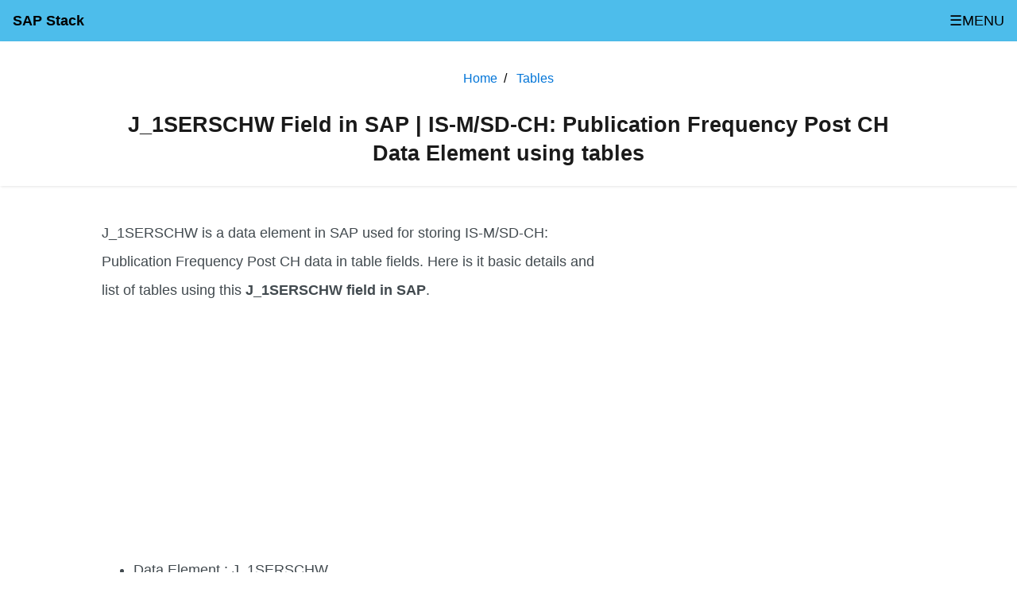

--- FILE ---
content_type: text/html; charset=UTF-8
request_url: https://sapstack.com/tables/dataelements.php?field=J_1SERSCHW
body_size: 6843
content:
<!DOCTYPE html><html><head><style>body{font-size:18px;width:100%;margin:auto;line-height:2em;font-family:Arial,Helvetica,sans-serif!important}a{color:#0275d8; text-decoration:none}.topnav{overflow:hidden;background-color:#4dbdeb}.topnav a{float:left;display:block;color:#000;text-align:center;padding:8px 16px;text-decoration:none;font-size:1em}.topnav a:hover{background-color:#ddd;color:#000}.active{color:#FFF;font-weight:bolder}.topnav .icon,.topnav a:not(:first-child){display:none}.topnav a.icon{float:right;display:block}.topnav.responsive{position:relative}.topnav.responsive a.icon1{position:absolute;right:0;top:0}.topnav.responsive a{float:none;display:block;text-align:left}.header{padding: 5px 5px;background: #fff;border: none;border-radius: 0;margin-bottom: 5px;box-shadow: 1px 1px 3px rgba(0, 0, 0, 0.1); text-align:center}.articlebody,.textarea{width:80%;margin:auto}ul.breadcrumb{padding:5px 16px;list-style:none}ul.breadcrumb li{display:inline;font-size:.9em}ul.breadcrumb li+li:before{padding:8px;color:#000;content:"/\00a0"}ul.breadcrumb li a{color:#0275d8;text-decoration:none}ul.breadcrumb li a:hover{color:#01447e;text-decoration:underline}table{border-collapse:collapse;border-spacing:0}table,td,th{border:1px solid #ddd;padding:8px;line-height:2}.footerarea{background-color:#F0F7F7;border-top:2px solid #dde8e8;padding:2em;text-align:center}.footerarea a{color:#0077b3;display:inline-block;margin-right:2em}@media only screen and (max-width:600px){.header h1{font-size:1.2em}.articlebody,.textarea{width:90%}}.articlebody{padding-top:1em;padding-bottom:2em;color:#424A4F;font-size:1em;text-align:left!important}.header h1{color: #1A1A1A;font-size:1.5em}.breadcrump,.breadcrump a{color:#FFF;font-size:1em}.footertext{width:80%}.prenext{display:inline-block;padding:1em;margin-right:3em;}#toc_container{background:#f9f9f9;border:1px solid #aaa;display:table;font-size:95%;margin-bottom:1em;padding:20px;width:auto}.toc_title{font-weight:700;text-align:center}#toc_container li,#toc_container ul,#toc_container ul li{list-style:none!important}img{max-width:100% !important;height:auto !important}@media only screen and (max-width:1000px){.side_flt{display:block;width:100% !important;float:none !important;}.leftside{display:block;width:100% !important;float:none !important;}}.side_flt{float:left;width:300px;}.leftside{float:left; width:calc(90% - 300px);padding-right:10px;} a.buttonlink{display:inline-block; width:250px; padding:5px; background-color:#0099FF; color:#FFFFFF; text-decoration:none; text-align:center}tr.active{ background-color: #CCCCCC;color:#000000; font-weight:bold; }table{ width:90%; margin-top:10px; margin-bottom:10px;} .searchForm
input.searchtxt{height:40px;font-size:1.2rem;color:#4dbdeb;font-weight:700;border-radius:4px;box-shadow:inset 0 1px 1px rgb(0 0 0 / 8%);padding:6px 12px;max-width:500px;width:80%;margin:auto;padding-right:50px}.searchbtn{margin-left:-50px;background-color:#fff;border:none;color:#fff}.boxes{display:grid;grid-template-columns:1fr 1fr}a.box{margin:10px;display:block;background-color:#09f;padding:5px;color:#fff;font-size:.9em}img.image{max-width:100%;height:320px}@media only screen and (max-width:1000px){.boxes{display:block;float:none}}
</style><script async src="https://pagead2.googlesyndication.com/pagead/js/adsbygoogle.js?client=ca-pub-3998637804056718" crossorigin="anonymous"></script>
<title>J_1SERSCHW Field in SAP | IS-M/SD-CH: Publication Frequency Post CH Data Element using tables</title>
<meta charset="utf-8" />
<meta name="viewport" content="width=device-width, initial-scale=1.0">
<meta property="og:locale" content="en_US">
<link rel="icon" href="https://sapstack.com/favicon.ico" type="image/x-icon"/>
<link rel="shortcut icon" href="https://sapstack.com/favicon.ico" type="image/x-icon"/>
<meta name="robots" content="index, follow">
<link rel="canonical" href="https://sapstack.com/tables/dataelements.php?field=J_1SERSCHW">
<meta name="description" content="Specifications of SAP J_1SERSCHW Data element. Tables using J_1SERSCHW field in SAP. J_1SERSCHW is for storing IS-M/SD-CH: Publication Frequency Post CH. Details about its data type, domain details">
<meta property="og:type" content="article">
<meta property="og:title" content="J_1SERSCHW Field in SAP | IS-M/SD-CH: Publication Frequency Post CH Data Element using tables">
<meta property="og:description" content="Specifications of SAP J_1SERSCHW Data element. Tables using J_1SERSCHW field in SAP. J_1SERSCHW is for storing IS-M/SD-CH: Publication Frequency Post CH. Details about its data type, domain details">
<meta property="og:image" content="https://cdn.sapstack.com/deimages/121.webp">
<meta property="og:url" content="https://sapstack.com/tables/dataelements.php?field=J_1SERSCHW">
<meta property="og:site_name" content="sapstack">
<meta name="twitter:title" content="J_1SERSCHW Field in SAP | IS-M/SD-CH: Publication Frequency Post CH Data Element using tables">
<meta name="twitter:description" content="Specifications of SAP J_1SERSCHW Data element. Tables using J_1SERSCHW field in SAP. J_1SERSCHW is for storing IS-M/SD-CH: Publication Frequency Post CH. Details about its data type, domain details">
<meta name="twitter:image" content="https://cdn.sapstack.com/deimages/121.webp">
<meta name="twitter:site" content="@SapStackcom">
<meta name="twitter:creator" content="@SapStackcom"></head><body itemscope itemtype="http://schema.org/WebPage"><div class="topnav" id="myTopnav"><a href="https://sapstack.com" class="active" title="SAP ERP Software online training Materials">SAP Stack</a><a href="https://sapstack.com/fico/sap-fico-module-introduction-tutorial/">SAP FICO</a><a href="https://sapstack.com/hcm/sap-hr-module-introduction-tutorial/">SAP HR</a><a href="https://sapstack.com/mm/sap-mm-module-introduction-tutorial/">SAP MM</a><a href="https://sapstack.com/sd/sap-sd-module-introduction-tutorial/">SAP SD</a><a href="https://sapstack.com/pm/pm-module-in-sap-and-single-roles/">SAP PM</a><a href="https://sapstack.com/ps/sap-ps-project-system-module-tutorial/">SAP PS</a><a href="https://sapstack.com/abap/abap-tutorial/">SAP ABAP</a><a href="https://sapstack.com/netweaver/what-is-sap-netweaver/">SAP NetWeaver</a><a href="https://sapstack.com/tables/">SAP Tables</a><a href="https://sapstack.com/tcodes/">SAP Tcodes</a><a href="javascript:void(0);" class="icon icon1" onClick="myFunction()">
&#x2630;MENU</a></div><div  role="main" itemscope itemtype="https://schema.org/Article"><div  class="header"><div  class="textarea"><ul class="breadcrumb" itemscope itemtype="http://schema.org/BreadcrumbList"><li itemprop="itemListElement" itemscope itemtype="http://schema.org/ListItem"><a href="https://sapstack.com" id="https://sapstack.com" itemscope itemtype="https://schema.org/WebPage" itemprop="item"><span itemprop="name">Home</span></a><meta itemprop="position" content="1"></li><li itemprop="itemListElement" itemscope itemtype="http://schema.org/ListItem"><a itemscope itemtype="https://schema.org/WebPage" itemprop="item" href="https://sapstack.com/tables/" id="https://sapstack.com/tables/" ><span itemprop="name">Tables</span></a><meta itemprop="position" content="2"></li></ul><h1 itemprop="headline">J_1SERSCHW Field in SAP | IS-M/SD-CH: Publication Frequency Post CH Data Element using tables</h1></div></div><div class="articlebody" itemprop="articleBody"><meta itemprop="inLanguage" content="en-US" />
			<span itemprop="author" itemscope itemtype="https://schema.org/Organization">
				<span itemprop="logo" itemscope itemtype="https://schema.org/ImageObject">
					<meta itemprop="url" content="https://sapstack.com/logo.png">
				</span>	
				<meta itemprop="name" content="SapStack">
				<meta itemprop="url" content="https://twitter.com/sapstackcom">
			</span>
			<span itemprop="publisher" itemscope itemtype="https://schema.org/Organization">
				<span itemprop="logo" itemscope itemtype="https://schema.org/ImageObject">
					<meta itemprop="url" content="https://sapstack.com/logo.png">
				</span>	
				<meta itemprop="name" content="SapStack">
				<meta itemprop="url" content="https://twitter.com/sapstackcom">
			</span>
            <meta itemprop="image" content="https://cdn.sapstack.com/deimages/121.webp" />
			<link itemprop="mainEntityOfPage" href="https://sapstack.com/tables/dataelements.php?field=J_1SERSCHW" />	
			<meta itemprop="isAccessibleForFree" content="True" />
			<meta itemprop="isFamilyFriendly" content="True" />	<div class="leftside"><p>J_1SERSCHW is a data element in SAP used for storing IS-M/SD-CH: Publication Frequency Post CH data in table fields. Here is it basic details and list of tables using this <strong>J_1SERSCHW field in SAP</strong>.</p><script async src="https://pagead2.googlesyndication.com/pagead/js/adsbygoogle.js?client=ca-pub-3998637804056718"
     crossorigin="anonymous"></script>
<!-- STACK_RECT_NEW -->
<ins class="adsbygoogle"
     style="display:block"
     data-ad-client="ca-pub-3998637804056718"
     data-ad-slot="6030501558"
     data-ad-format="auto"
     data-full-width-responsive="true"></ins>
<script>
     (adsbygoogle = window.adsbygoogle || []).push({});
</script><p><ul><li>Data Element : J_1SERSCHW</li><li>Description : IS-M/SD-CH: Publication Frequency Post CH</li><li>Data Type :CHAR</li></ul></p>
<div><img src="https://cdn.sapstack.com/deimages/121.webp" alt="IS-M/SD-CH: Publication Frequency Post CH tables in SAP" title="IS-M/SD-CH: Publication Frequency Post CH Tables in SAP" class="image"></div>
<p>Here is some <strong>free</strong> PDF files that you can <strong>download</strong> free for your reference.<br />
<a href="https://sapstack.com/download.php" class="buttonlink">Download Now</a>
</p><strong>Search For SAP Tables</strong>
    
<form method="get" action="searchtable.php" class="searchForm">
     <input type="text" name="q" value="IS-M/SD-CH: Publication Frequency Post CH" class="searchtxt">
     <input type="submit" value="&#x1F50E;" name="sub" class="searchbtn">
</form><h3>Definitions</h3>
<strong>What is SAP ?</strong>
<p>
SAP is the short form of Systems, Applications & Products in Data Processing. It is one of the largest business process related software. This software focused on business processes on ERP & CRM.</p>
<strong>What is table in SAP ?</strong>
<p>Like most other software, SAP also using database tables to store the data.  In SAP thousands of tables are there to store different data.  A table contains several fields and some of the fields will be key fields.</p>
<div style="overflow-x:auto;"><h2>List of Tables using J_1SERSCHW Field</h2><table class="table"><thead><tr><th>Table</th><th>Note</th></tr></thead><tbody><tr><td><a href="tabledetails.php?table=A158">A158</a></td><td>PTT Circulation/Publication (CH)</td></tr><tr><td><a href="tabledetails.php?table=J_1SPAUFG">J_1SPAUFG</a></td><td>IS-M/SD-CH: Postal Dispatch Lists</td></tr><tr><td><a href="tabledetails.php?table=J_1SPTAXPVA">J_1SPTAXPVA</a></td><td>IS-M/SD-CH: Edition Data for Postal Charges</td></tr></tbody></table></div><div>
<a href="module.php?module=AP" title="Application Platform(AP) Tables list">Application Platform Tables</a><hr style="margin-top:2px; margin-bottom:2px;">
<a href="module.php?module=CRM" title="Customer Relationship Management(CRM) Tables list">Customer Relationship Management Tables</a><hr style="margin-top:2px; margin-bottom:2px;">
<a href="module.php?module=FI" title="Financial Accounting(FI) Tables list">Financial Accounting Tables</a><hr style="margin-top:2px; margin-bottom:2px;">
<a href="module.php?module=IS" title="SAP Industries specific module(IS) Tables list">SAP Industries specific module Tables</a><hr style="margin-top:2px; margin-bottom:2px;">
<a href="module.php?module=SRM" title="Supplier Relationship Management(SRM) Tables list">Supplier Relationship Management Tables</a><hr style="margin-top:2px; margin-bottom:2px;">
<a href="module.php?module=LO" title="Logistics - General(LO) Tables list">Logistics - General Tables</a><hr style="margin-top:2px; margin-bottom:2px;">
<a href="module.php?module=SD" title="Sales and Distribution(SD) Tables list">Sales and Distribution Tables</a><hr style="margin-top:2px; margin-bottom:2px;">
<a href="module.php?module=ICM" title="Incentive and Commission Management (ICM)(ICM) Tables list">Incentive and Commission Management (ICM) Tables</a><hr style="margin-top:2px; margin-bottom:2px;">
<a href="module.php?module=BC" title="Basis Components(BC) Tables list">Basis Components Tables</a><hr style="margin-top:2px; margin-bottom:2px;">
<a href="module.php?module=CO" title="Controlling(CO) Tables list">Controlling Tables</a><hr style="margin-top:2px; margin-bottom:2px;">
<a href="module.php?module=MM" title="Materials Management(MM) Tables list">Materials Management Tables</a><hr style="margin-top:2px; margin-bottom:2px;">
<a href="module.php?module=SV" title="Service(SV) Tables list">Service Tables</a><hr style="margin-top:2px; margin-bottom:2px;">
<a href="module.php?module=FIN" title="Financials(FIN) Tables list">Financials Tables</a><hr style="margin-top:2px; margin-bottom:2px;">
<a href="module.php?module=RE" title="Real Estate Management(RE) Tables list">Real Estate Management Tables</a><hr style="margin-top:2px; margin-bottom:2px;">
<a href="module.php?module=AC" title="Accounting - General(AC) Tables list">Accounting - General Tables</a><hr style="margin-top:2px; margin-bottom:2px;">
<a href="module.php?module=KM" title="Knowledge Management(KM) Tables list">Knowledge Management Tables</a><hr style="margin-top:2px; margin-bottom:2px;">
<a href="module.php?module=CA" title="Cross-Application Basis Components(CA) Tables list">Cross-Application Basis Components Tables</a><hr style="margin-top:2px; margin-bottom:2px;">
<a href="module.php?module=PLM" title="Product Lifecycle Management(PLM) Tables list">Product Lifecycle Management Tables</a><hr style="margin-top:2px; margin-bottom:2px;">
<a href="module.php?module=PS" title="Project System(PS) Tables list">Project System Tables</a><hr style="margin-top:2px; margin-bottom:2px;">
<a href="module.php?module=PP" title="Production Planning and Control(PP) Tables list">Production Planning and Control Tables</a><hr style="margin-top:2px; margin-bottom:2px;">
<a href="module.php?module=PM" title="Plant Maintenance(PM) Tables list">Plant Maintenance Tables</a><hr style="margin-top:2px; margin-bottom:2px;">
<a href="module.php?module=PT" title="Personnel Time Management(PT) Tables list">Personnel Time Management Tables</a><hr style="margin-top:2px; margin-bottom:2px;">
<a href="module.php?module=BW" title="SAP Business Information Warehouse(BW) Tables list">SAP Business Information Warehouse Tables</a><hr style="margin-top:2px; margin-bottom:2px;">
<a href="module.php?module=AIE" title="Auto-ID Enterprise(AIE) Tables list">Auto-ID Enterprise Tables</a><hr style="margin-top:2px; margin-bottom:2px;">
<a href="module.php?module=IM" title="Investment Management(IM) Tables list">Investment Management Tables</a><hr style="margin-top:2px; margin-bottom:2px;">
<a href="module.php?module=SCM" title="Supply Chain Management(SCM) Tables list">Supply Chain Management Tables</a><hr style="margin-top:2px; margin-bottom:2px;">
<a href="module.php?module=PA" title="Personnel Management(PA) Tables list">Personnel Management Tables</a><hr style="margin-top:2px; margin-bottom:2px;">
<a href="module.php?module=TR" title="Treasury(TR) Tables list">Treasury Tables</a><hr style="margin-top:2px; margin-bottom:2px;">
<a href="module.php?module=FS" title="Financial Services(FS) Tables list">Financial Services Tables</a><hr style="margin-top:2px; margin-bottom:2px;">
<a href="module.php?module=LE" title="Logistics Execution(LE) Tables list">Logistics Execution Tables</a><hr style="margin-top:2px; margin-bottom:2px;">
<a href="module.php?module=PSM" title="Public Sector Management(PSM) Tables list">Public Sector Management Tables</a><hr style="margin-top:2px; margin-bottom:2px;">
<a href="module.php?module=PY" title="Payroll(PY) Tables list">Payroll Tables</a><hr style="margin-top:2px; margin-bottom:2px;">
<a href="module.php?module=EHS" title="Environment, Health and Safety(EHS) Tables list">Environment, Health and Safety Tables</a><hr style="margin-top:2px; margin-bottom:2px;">
<a href="module.php?module=PPM" title="Portfolio and Project Management(PPM) Tables list">Portfolio and Project Management Tables</a><hr style="margin-top:2px; margin-bottom:2px;">
<a href="module.php?module=WEC" title="Web Channel(WEC) Tables list">Web Channel Tables</a><hr style="margin-top:2px; margin-bottom:2px;">
<a href="module.php?module=EP" title="Enterprise Portal(EP) Tables list">Enterprise Portal Tables</a><hr style="margin-top:2px; margin-bottom:2px;">
<a href="module.php?module=CS" title="Customer Service(CS) Tables list">Customer Service Tables</a><hr style="margin-top:2px; margin-bottom:2px;">
<a href="module.php?module=XAP" title="Collaborative Cross Applications(XAP) Tables list">Collaborative Cross Applications Tables</a><hr style="margin-top:2px; margin-bottom:2px;">
<a href="module.php?module=EC" title="Enterprise Controlling(EC) Tables list">Enterprise Controlling Tables</a><hr style="margin-top:2px; margin-bottom:2px;">
<a href="module.php?module=GRC" title="Governance, Risk and Compliance(GRC) Tables list">Governance, Risk and Compliance Tables</a><hr style="margin-top:2px; margin-bottom:2px;">
<a href="module.php?module=PE" title="Training and Event Management(PE) Tables list">Training and Event Management Tables</a><hr style="margin-top:2px; margin-bottom:2px;">
<a href="module.php?module=QM" title="Quality Management(QM) Tables list">Quality Management Tables</a><hr style="margin-top:2px; margin-bottom:2px;">
<a href="module.php?module=MDM" title="SAP NetWeaver Master Data Management(MDM) Tables list">SAP NetWeaver Master Data Management Tables</a><hr style="margin-top:2px; margin-bottom:2px;">
<a href="module.php?module=WP" title="Obsolete Product: mySAP.com Workplace(WP) Tables list">Obsolete Product: mySAP.com Workplace Tables</a><hr style="margin-top:2px; margin-bottom:2px;">
<a href="module.php?module=HAN" title="SAP HANA(HAN) Tables list">SAP HANA Tables</a><hr style="margin-top:2px; margin-bottom:2px;">
<a href="module.php?module=EIM" title="Enterprise information management solutions(EIM) Tables list">Enterprise information management solutions Tables</a><hr style="margin-top:2px; margin-bottom:2px;">
<a href="module.php?module=SLL" title="Global Trade Services(SLL) Tables list">Global Trade Services Tables</a><hr style="margin-top:2px; margin-bottom:2px;">
<a href="module.php?module=OPU" title="Occasional Platform User(OPU) Tables list">Occasional Platform User Tables</a><hr style="margin-top:2px; margin-bottom:2px;">
<a href="module.php?module=DI" title="Discrete Industries(DI) Tables list">Discrete Industries Tables</a><hr style="margin-top:2px; margin-bottom:2px;">
</div>
</div>
<div class="side_flt">
<p>
<script async src="https://pagead2.googlesyndication.com/pagead/js/adsbygoogle.js?client=ca-pub-3998637804056718"
crossorigin="anonymous"></script>
<!-- STACK_RECT_NEW -->
<ins class="adsbygoogle"
style="display:block"
data-ad-client="ca-pub-3998637804056718"
data-ad-slot="6030501558"
data-ad-format="auto"
data-full-width-responsive="true"></ins>
<script>
(adsbygoogle = window.adsbygoogle || []).push({});
</script>
</p>
<h3>Latest Table Searches</h3>
<a href="sap-handling-unit-packaging-material-table-in-sap">Sap handling unit packaging material table in SAP</a><br><a href="how-to-open-handling-unit-table-in-sap">How to open handling unit table in SAP</a><br><a href="what-is-the-use-of-handling-unit-table-in-sap">What is the use of handling unit table in SAP</a><br><a href="configuration-of-handling-unit-table-in-sap">Configuration of handling unit table in SAP</a><br><a href="how-to-print-preview-handling-unit-output-table-in-sap">How to print preview handling unit output table in SAP</a><br><a href="handling-unit-in-outbound-delivery-sap-table-in-sap">Handling unit in outbound delivery sap table in SAP</a><br><a href="sap-display-handling-unit-output-table-in-sap">Sap display handling unit output table in SAP</a><br><p>
<script async src="https://pagead2.googlesyndication.com/pagead/js/adsbygoogle.js?client=ca-pub-3998637804056718"
crossorigin="anonymous"></script>
<!-- STACK_RECT_NEW -->
<ins class="adsbygoogle"
style="display:block"
data-ad-client="ca-pub-3998637804056718"
data-ad-slot="6030501558"
data-ad-format="auto"
data-full-width-responsive="true"></ins>
<script>
(adsbygoogle = window.adsbygoogle || []).push({});
</script>
</p>
<h3>Popular Table Searches</h3>
<a href="hdfc-bank-ltd-company-code-for-zinghr-table-in-sap">Hdfc bank ltd company code for zinghr table in SAP</a><br><a href="link-between-sales-order-and-production-order-f-table-in-sap">Link between sales order and production order f table in SAP</a><br><a href="teleperformance-company-code-for-zinghr-table-in-sap">Teleperformance company code for zinghr table in SAP</a><br><a href="users-list-snc-table-in-sap">Users list snc table in SAP</a><br><a href="business-partner-table-in-sap">Business partner table in SAP</a><br><a href="country-codes-table-in-sap">Country codes table in SAP</a><br><a href="shipping-point-table-in-sap">Shipping point table in SAP</a><br></div>
<div style="clear:both"></div></div></div>
<div class="footerarea"><a href="https://sapstack.com/ale/sap-ale-tutorial/">SAP ALE</a><a href="https://sapstack.com/crm/crm-in-sap-introduction-tutorial/">CRM</a><a href="https://sapstack.com/scm/scm-in-sap-introduction-tutorial/">SCM</a><a href="https://sapstack.com/srm/srm-in-sap-introduction-tutorial/">SRM</a><a href="https://sapstack.com/category/solutions/">SAP Solutions</a><a href="https://sapstack.com/category/references/">SAP References</a><a href="https://sapstack.com/category/basic/">SAP Basics</a><a href="https://sapstack.com/category/pp/">PP Module</a><a href="https://sapstack.com/category/wm/">WM</a><a href="https://sapstack.com/companies/">SAP Partners</a></a><hr><a href="https://sapstack.com">Home</a><a href="https://sapstack.com/privacy-policy/">Contact & Privacy Policy</a><a href="https://twitter.com/SapStackcom">Twitter</a><br />All of the product names here are trademarks of their respective companies. The site sapstack.com is not affiliated with SAP AG.<br />&copy;2025 sapstack.com</div><script>
function myFunction() {
    var x = document.getElementById("myTopnav");
    if (x.className === "topnav") {
        x.className += " responsive";
    } else {
        x.className = "topnav";
    }
}
</script><!-- Global site tag (gtag.js) - Google Analytics -->
<script async src="https://www.googletagmanager.com/gtag/js?id=G-3VDDCMN6C1"></script>
<script>
  window.dataLayer = window.dataLayer || [];
  function gtag(){dataLayer.push(arguments);}
  gtag('js', new Date());

  gtag('config', 'G-3VDDCMN6C1');
</script></body></html>

--- FILE ---
content_type: text/html; charset=utf-8
request_url: https://www.google.com/recaptcha/api2/aframe
body_size: 271
content:
<!DOCTYPE HTML><html><head><meta http-equiv="content-type" content="text/html; charset=UTF-8"></head><body><script nonce="5JFKkevjBmAL88s_aWZxIg">/** Anti-fraud and anti-abuse applications only. See google.com/recaptcha */ try{var clients={'sodar':'https://pagead2.googlesyndication.com/pagead/sodar?'};window.addEventListener("message",function(a){try{if(a.source===window.parent){var b=JSON.parse(a.data);var c=clients[b['id']];if(c){var d=document.createElement('img');d.src=c+b['params']+'&rc='+(localStorage.getItem("rc::a")?sessionStorage.getItem("rc::b"):"");window.document.body.appendChild(d);sessionStorage.setItem("rc::e",parseInt(sessionStorage.getItem("rc::e")||0)+1);localStorage.setItem("rc::h",'1762696129495');}}}catch(b){}});window.parent.postMessage("_grecaptcha_ready", "*");}catch(b){}</script></body></html>